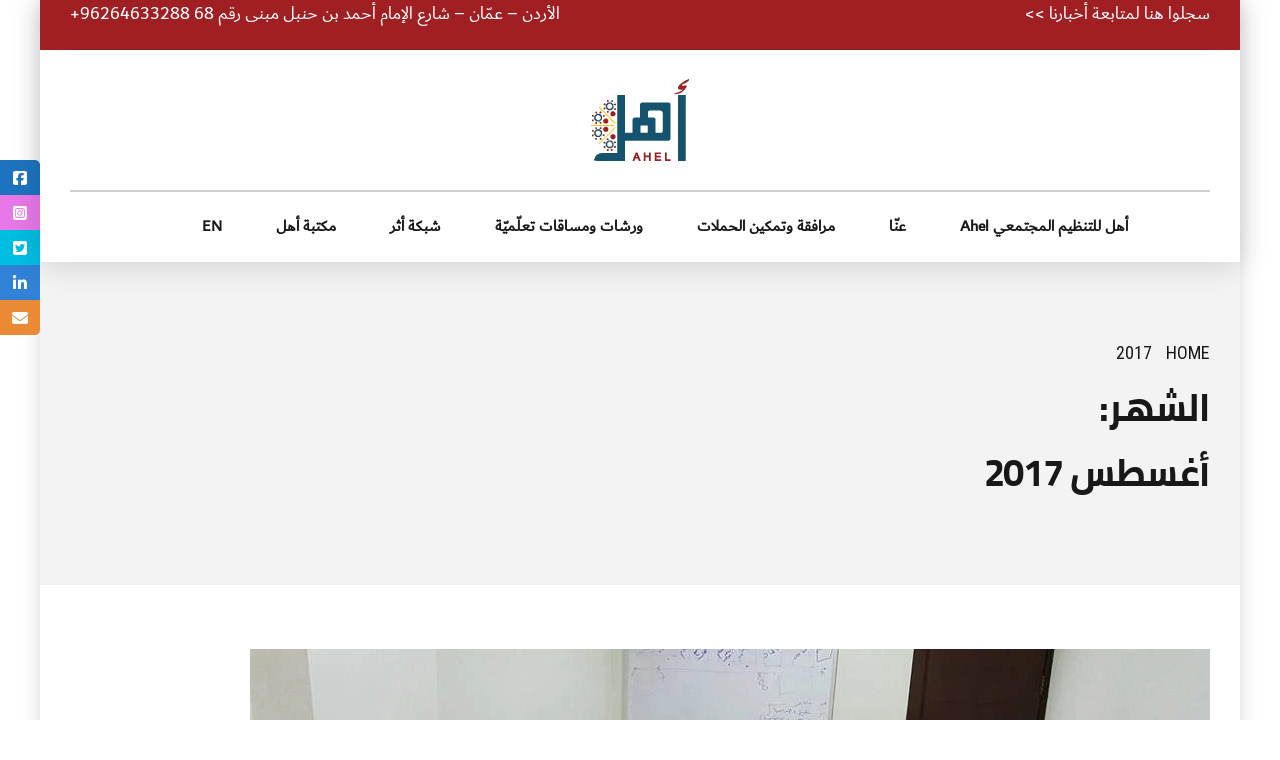

--- FILE ---
content_type: text/css
request_url: https://ahel.org/wp-content/plugins/floating-menu/includes/css/style.css?ver=6.8.3
body_size: 187
content:
/* Style for the floating menu */
#floating-menu-button {
    position: absolute;
    top: 20%;
    left: 20px;
    z-index: 1000;
    padding: 10px 17px;
    background-color: #871b1b;
    color: #ffffff;
    cursor: pointer;
    border-radius: 30px;
    border: 5px solid #fff;
}
#floating-menu-button-mob {
	text-align:center;
    padding: 10px 17px;
    background-color: #871b1b;
    color: #ffffff;
    cursor: pointer;
    border-radius: 30px;
    border: 5px solid #fff;
}
#floating-menu-overlay {
    display: none;
    position: fixed;
    top: 0;
    left: 0;
    width: 100%;
    height: 100%;
    background-color: rgba(0, 0, 0, 0.8);
    z-index: 1000;
}
#floating-menu-overlay-mob {
    display: none;
    position: fixed;
    top: 0;
    left: 0;
    width: 100%;
    height: 100%;
    background-color: rgba(0, 0, 0, 0.8);
    z-index: 1000;
}

#floating-menu-content {
    position: absolute;
    top: 50%;
    left: 50%;
    transform: translate(-50%, -50%);
    color: #ffffff;
}

#floating-menu-content ul {
    list-style-type: none;
    padding: 0;
}

#floating-menu-content li {
    margin: 10px 0;
	text-align: center;
    font-family: 'Hacen Algeria' !important;
}

#floating-menu-content a {
    color: #ffffff;
    text-decoration: none;
    font-size: 20px;
}

#floating-menu-content-mob {
    position: absolute;
    top: 50%;
    left: 50%;
    transform: translate(-50%, -50%);
    color: #ffffff;
}

#floating-menu-content-mob ul {
    list-style-type: none;
    padding: 0;
}

#floating-menu-content-mob li {
    margin: 10px 0;
	text-align: center;
    font-family: 'Hacen Algeria' !important;
}

#floating-menu-content-mob a {
    color: #ffffff;
    text-decoration: none;
    font-size: 20px;
}


--- FILE ---
content_type: text/css; charset=UTF-8
request_url: https://www.fontstatic.com/f=dubai,cairo-bold,cairo,
body_size: 58
content:
@font-face{font-family:'cairo';src: url('https://www.fontstatic.com/fonts/cairo/cairo.eot?#iefix');src: local('القاهرة'), local('cairo'),url('https://www.fontstatic.com/fonts/cairo/cairo.woff') format('woff');}@font-face{font-family:'cairo-bold';src: url('https://www.fontstatic.com/fonts/cairo-bold/cairo-bold.eot?#iefix');src: local('القاهرة ثقيل'), local('cairo-bold'),url('https://www.fontstatic.com/fonts/cairo-bold/cairo-bold.woff') format('woff');}@font-face{font-family:'dubai';src: url('https://www.fontstatic.com/fonts/dubai/dubai.eot?#iefix');src: local('دبي'), local('dubai'),url('https://www.fontstatic.com/fonts/dubai/dubai.woff') format('woff');}

--- FILE ---
content_type: application/x-javascript
request_url: https://ahel.org/wp-content/plugins/floating-menu/includes/js/script.js
body_size: -29
content:
jQuery(document).ready(function($) {
    $('#floating-menu-button').click(function() {
        $('#floating-menu-overlay').fadeIn();
    });
	$('#floating-menu-button-mob').click(function() {
        $('#floating-menu-overlay-mob').fadeIn();
    });
    $('#floating-menu-overlay').click(function(e) {
        if (e.target.id === 'floating-menu-overlay') {
            $(this).fadeOut();
        }
    });
    $('#floating-menu-overlay-mob').click(function(e) {
        if (e.target.id === 'floating-menu-overlay-mob') {
            $(this).fadeOut();
        }
    });
});

--- FILE ---
content_type: application/x-javascript
request_url: https://ahel.org/wp-content/themes/avantage/framework/js/fancySelect.js?ver=6.8.3
body_size: 1377
content:
'use strict';

// Generated by CoffeeScript 1.4.0

(function() {
  var $;

  $ = window.jQuery || window.Zepto || window.$;

  $.fn.fancySelect = function(opts) {
    
  //    var isiOS, settings;

    var isiOS, settings, clicked = false;
    if (opts == null) {
      opts = {};
    }
    settings = $.extend({
      forceiOS: false,
      includeBlank: false,
      optionTemplate: function(optionEl) {
        return optionEl.text();
      },
      triggerTemplate: function(optionEl) {
        return optionEl.text();
      }
    }, opts);
    isiOS = !!navigator.userAgent.match(/iP(hone|od|ad)/i);
    return this.each(function() {
      var copyOptionsToList, disabled, options, sel, trigger, updateTriggerText, wrapper;
      sel = $(this);
      if (sel.hasClass('fancified') || sel[0].tagName !== 'SELECT') {
        return;
      }
      sel.addClass('fancified');
      sel.css({
        width: 1,
        height: 1,
        display: 'none',
        position: 'absolute',
        top: 0,
        left: 0,
        opacity: 0
      });
      sel.wrap('<div class="fancy-select">');
      wrapper = sel.parent();
      if (sel.data('class')) {
        wrapper.addClass(sel.data('class'));
      }
      wrapper.append('<div class="trigger">');

      wrapper.append('<ul class="options">');

      trigger = wrapper.find('.trigger');
      options = wrapper.find('.options');
      disabled = sel.prop('disabled');

      if (disabled) {
        wrapper.addClass('disabled');
      }
      updateTriggerText = function() {
        var triggerHtml;
        triggerHtml = settings.triggerTemplate(sel.find(':selected'));
        return trigger.html(triggerHtml);
      };
      sel.on('blur.fs', function() {
		if (trigger.hasClass('open')) {
          return setTimeout(function() {
            return trigger.trigger('close.fs');
          }, 120);
        }
      });
      trigger.on('close.fs', function() {
        trigger.removeClass('open');
        return options.removeClass('open');
      });
        trigger.on('close', function() {
            var parent = sel.parent();
            if(!parent.is(':hover') || (parent.is(':hover') && clicked)) {
                clicked = false;
                trigger.removeClass('open');
                return options.removeClass('open');
            }
        });
        sel.parent().on('mouseout', function() {
            sel.trigger('focus');
        });
              
      trigger.on('click.fs', function() {
        var offParent, parent;
        if (!disabled) {
          trigger.toggleClass('open');
            if (trigger.hasClass('open')) {
              parent = trigger.parent();
              offParent = parent.offsetParent();
              if ((parent.offset().top + parent.outerHeight() + options.outerHeight() + 20) > $(window).height() + $(window).scrollTop()) {
                options.addClass('overflowing');
              } else {
                options.removeClass('overflowing');
              }
            }
            options.toggleClass('open');
            if (!isiOS) {
              return sel.focus();
            }
        }
      });
      sel.on('enable', function() {
        sel.prop('disabled', false);
        wrapper.removeClass('disabled');
        disabled = false;
        return copyOptionsToList();
      });
      sel.on('disable', function() {
        sel.prop('disabled', true);
        wrapper.addClass('disabled');
        return disabled = true;
      });
      sel.on('change.fs', function(e) {
        if (e.originalEvent && e.originalEvent.isTrusted) {
          return e.stopPropagation();
        } else {
          return updateTriggerText();
        }
      });
      sel.on('keydown', function(e) {
        var hovered, newHovered, w;
        w = e.which;
        hovered = options.find('.hover');
        hovered.removeClass('hover');
        if (!options.hasClass('open')) {
          if (w === 13 || w === 32 || w === 38 || w === 40) {
            e.preventDefault();
            return trigger.trigger('click.fs');
          }
        } else {
          if (w === 38) {
            e.preventDefault();
            if (hovered.length && hovered.index() > 0) {
              hovered.prev().addClass('hover');
            } else {
              options.find('li:last-child').addClass('hover');
            }
          } else if (w === 40) {
            e.preventDefault();
            if (hovered.length && hovered.index() < options.find('li').length - 1) {
              hovered.next().addClass('hover');
            } else {
              options.find('li:first-child').addClass('hover');
            }
          } else if (w === 27) {
            e.preventDefault();
            trigger.trigger('click.fs');
          } else if (w === 13 || w === 32) {
            e.preventDefault();
            hovered.trigger('click.fs');
          } else if (w === 9) {
            if (trigger.hasClass('open')) {
              trigger.trigger('close.fs');
            }
          }
          newHovered = options.find('.hover');
          if (newHovered.length) {
            options.scrollTop(0);
            return options.scrollTop(newHovered.position().top - 12);
          }
        }
      });
      options.on('click.fs', 'li', function(e) {
        var clicked;
        clicked = $(this);
        sel.val(clicked.data('raw-value'));
        if (!isiOS) {
          sel.trigger('blur.fs').trigger('focus.fs');
        }
        options.find('.selected').removeClass('selected');
        clicked.addClass('selected');
        trigger.addClass('selected');
        return sel.val(clicked.data('raw-value')).trigger('change.fs').trigger('blur.fs').trigger('focus.fs');
      });
      options.on('mouseenter.fs', 'li', function() {
        var hovered, nowHovered;
        nowHovered = $(this);
        hovered = options.find('.hover');
        hovered.removeClass('hover');
        return nowHovered.addClass('hover');
      });
      options.on('mouseleave.fs', 'li', function() {
        return options.find('.hover').removeClass('hover');
      });
      copyOptionsToList = function() {
        var selOpts;
        updateTriggerText();
        selOpts = sel.find('option');
        return sel.find('option').each(function(i, opt) {
          var optHtml;
          opt = $(opt);
          if (!opt.prop('disabled') && (opt.val() || settings.includeBlank)) {
            optHtml = settings.optionTemplate(opt);
            if (opt.prop('selected')) {
              return options.append("<li data-raw-value=\"" + (opt.val()) + "\" class=\"selected\">" + optHtml + "</li>");
            } else {
              return options.append("<li data-raw-value=\"" + (opt.val()) + "\">" + optHtml + "</li>");
            }
          }
        });
      };
      sel.on('update.fs', function() {
        wrapper.find('.options').empty();
        return copyOptionsToList();
      });
      return copyOptionsToList();
    });
  };

}).call(this);